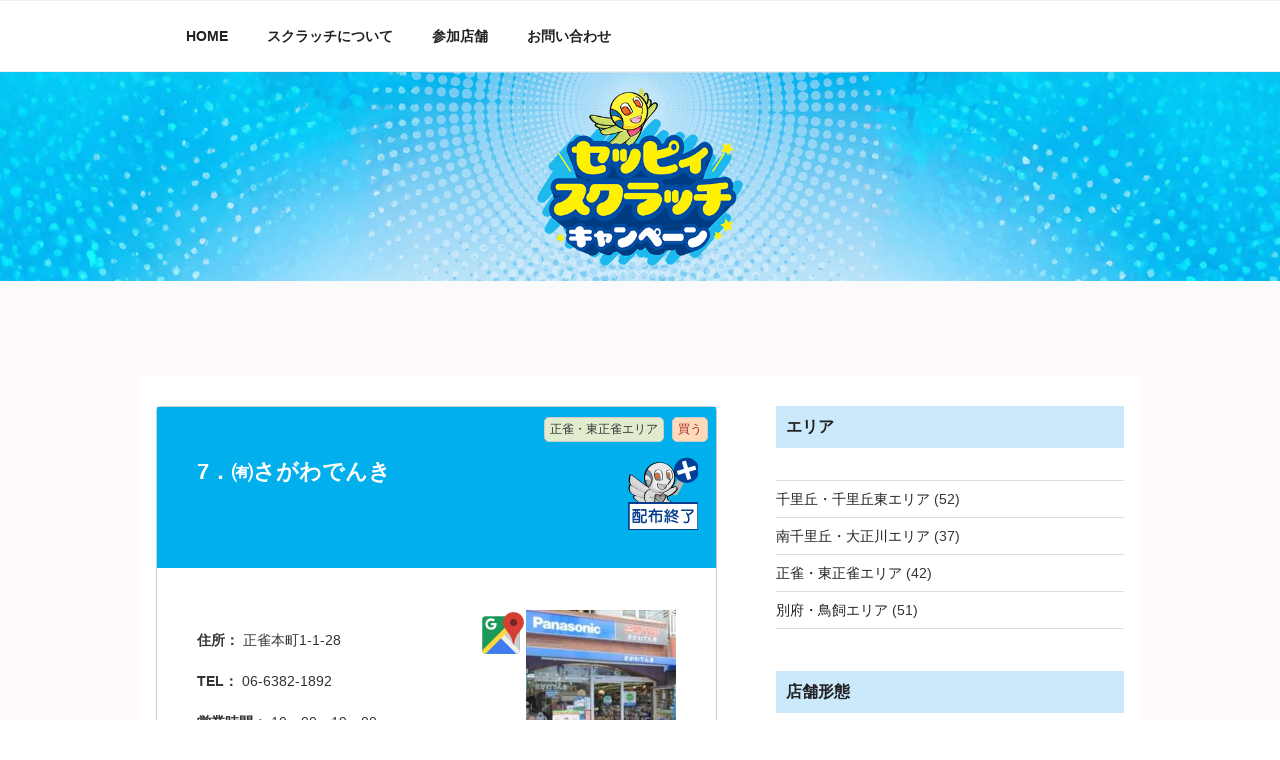

--- FILE ---
content_type: text/css
request_url: http://seppi-scratch.com/next/wp-content/themes/twentyseventeen3-child/style.css?ver=4.9.28
body_size: 1233
content:
@import url("a-tiku.css");
@import url("b-tiku.css");
@import url("c-tiku.css");
@import url("d-tiku.css");
@import url("search.css");
/*
Theme Name: twentyseventeen-child
Template: twentyseventeen
Theme URI: https://wordpress.org/themes/twentyseventeen/
*/




/*トップページの幅変更*/
@media screen and (min-width: 30em) {
	.page-one-column .panel-content .wrap {
		max-width: 1020px;/*記事幅の最大値（初期740px）*/
	}
	
}
/*ワンカラムの固定ページの幅変更*/	
.page.page-one-column:not(.twentyseventeen-front-page) #primary {
	max-width: 1020px;/*記事幅の最大値（初期740px）*/
}
.top{
	background:#EAE177;
	border: 10px /*dotted*/outset #EAE177; 
	border-radius: 10px; 
	padding:20px 3px 10px 3px!important;
	margin-bottom:30px;
}
.top-banner{
display:inline-block;
	width:32.5%;
	box-shadow: 0 0 4px gray;
}

/*トップページのお知らせ一覧*/
.news-field{
	width:100%;
margin-top:30px;
border: 1px solid #000000;
}


	

.top-news{

	padding: 3px/* 0 3px 200px*/;
	/*border:solid 1px #000;*/
	/*background-color:#ffffdb;*/
	/*margin-bottom:70px!important;*/
	margin-top:20px;
}


dl.top-news {
margin-top:5px;
	padding:20px;	

}

dl.top-news dt{

	 margin-left: 1em;
	line-height:2em;
	font-size:85%;
	background:url('https://seppi-scratch.com/next/wp-content/uploads/arrow-red.png');
	background-repeat:no-repeat;
	background-position:0px 10px;
	text-indent:2em;
}	
dl.top-news dd{

	 margin-left: /*9em;*/2.4em;
	line-height:2em;
}	
.top-news  a{
text-decoration: none!important;
		
}

	
	
.site-content-contain {
    background-color: #e0438808;
}
.page-one-column .panel-content .wrap{
	background-color:#fff;
}


 .site-footer{
		background-color:#fff;
}



/* メニュー内にある「↓」も不要 */
.site-header .menu-scroll-down {
	display: none;
}

h1.site-title{
	display:none;
}
p.site-description{
		display:none;
}
p.site-title{
	display:none;
}

.wrap{
	background:#fff;
	padding-left: 1em;
padding-right: 1em;
}

.tenpo-photo{
	float:right;
	
}
.has-header-image.twentyseventeen-front-page .custom-header, .has-header-video.twentyseventeen-front-page .custom-header, .has-header-image.home.blog .custom-header, .has-header-video.home.blog .custom-header {
    display: block;
       height: 95vh; 
    width: 100%;
	background:url(https://seppi-scratch.com/next/wp-content/uploads/top_bg2025.jpg)no-repeat;
	background-size:cover;
background-position:center top;
}
@media screen and (min-width: 769px) {
	.sp{
		display:none;
	}
}

@media screen and (max-width: 768px) {
.wrap{
		padding-left:1em!important;
		padding-right:1em!important;
	}

.has-header-image.twentyseventeen-front-page .custom-header, .has-header-video.twentyseventeen-front-page .custom-header, .has-header-image.home.blog .custom-header, .has-header-video.home.blog .custom-header {

height:50vh;
}
}


--- FILE ---
content_type: text/css
request_url: http://seppi-scratch.com/next/wp-content/themes/twentyseventeen3-child/a-tiku.css
body_size: 1317
content:
@media screen and (min-width: 769px) {
	.sp{
		display:none!important;
	}
}


/*アイコン*/
.s_icon{
	font-size:70%;
			padding-top: 3rem;
}
.s_icon img{
	width:15px;
	display: inline;
vertical-align: middle;
}
.span_1{
	font-size:150%;
	
	color:#ff0000;
}
.span_2{
	padding-left:0.5rem;
}
/*A地区*/
/*店舗情報表示*/
.search_wrap article{
    border: 1px solid #ccc;
    border-radius: 5px;
    background: #fff;
    font-size: 14px;
    line-height: 150%;
    margin-bottom: 20px;
	position:relative;
}
.sticker{
	position:absolute;
top:100px;
	left:20px;
	width:90px;
}
.title-box ul {
list-style-type: none;
margin: 0;
}

.title-box .a-tiku{

      padding: 10px 10px 30px 40px;	
      background:/*#FCC800*/#E85298;
}

.title-box ul li .a-tiku{
    display: inline;
    font-size: 12px;
    border-radius: 5px;
    padding: 1px 5px;
    /*letter-spacing: 1px;*/
    margin-right: 8px;
 
}

.title-box ul li.icon-area .a-tiku{
    border: 1px solid /*#808000*/#ccc;
    background: #FDF8D0;
   float:right;
}

h3 {
/*padding-bottom:0!important;*/
color:#fff;
}

.title-box ul li.icon-gyoushu {
border: 1px solid /*#808000*/#ccc;
    background: #ffdab9;
float:right;			
	color:#a52a2a;
    font-size: 12px;
    border-radius: 5px;
    padding: 1px 5px;
   /* letter-spacing: 1px;*/
    margin-right: 8px;
margin-top:10px;
}


.shopdeta-Box {
	padding: 25px 40px 25px 40px;
}
.shopdeta-Box dl:first-child {
    margin-top: 0;
}
.shopdeta-Box dl {
    margin-top: 20px;
}
.shopdeta-Box dl dt {
    display: inline;
    font-weight: bold;
}
.shopdeta-Box dl dd {
    display: inline;
    margin-right:0;
   margin-left:0;
}
.shopdeta-Box dl dd.time2{
    display: block;
    margin-right:0;
   margin-left:5.4em;
}


.a-tiku table {
    width: auto;
    border: 1px solid /*#FCC800*/#E85298;
    border-collapse: collapse;
    border-spacing: 0;
}
.a-tiku th {
    color: #fff;
    padding: 5px;
    border-bottom: 1px solid /*#FCC800*/#E85298;
	border-left: 1px solid /*#FCC800*/#E85298;
    background: /*#FCC800*/#E85298;
    font-weight: bold;
    line-height: 120%;
    text-align: center;
}
.a-tiku td {
    padding: 5px;
    border-bottom: 1px solid /*#FCC800*/#E85298;
	border: 1px solid /*#FCC800*/#E85298;
}


.a-tiku tr:nth-child(2n+1) {
    background: /*#FCC800*/#E85298;
}
 /*地区の一覧*/
.itiran_table_a,.itiran_table_b,.itiran_table_c,.itiran_table_d{
	margin:0;
}

.itiran_table_a tr{
	border-bottom:0;
    border: 1px solid #E85298;
}
.itiran_table_b tr{
	border-bottom:0;
    border: 1px solid #6FBA2C;
}
.itiran_table_c tr{
	border-bottom:0;
    border: 1px solid #00AFEC;
}
.itiran_table_d tr{
	border-bottom:0;
    border: 1px solid #796BAF;
}

.itiran_table_a td,.itiran_table_b td,.itiran_table_c td,.itiran_table_d td{
	padding: 2px 0;
}

.td_1{
	width:6%;
	text-align: center;
}
.td_2{
	width:3%;
	color: #f00;
}
.td_3{
	width:68%;
}
.td_4{
	width:4%;
}
.td_5{
	width:4%;
}


.itiran ul {
list-style-type:none;
/*display : table ;*/
margin-bottom:0;
	margin-top:-1;
		width : 100% ;

}
.itiran ul a{
	padding-top:0;
}



/*スマホ用*/
@media screen and (max-width: 440px){
	.s_icon {
    font-size: 80%;
    text-align: center;
		padding-top: 2rem;
	}
	.span_2{
	/*padding-left:0.3rem;*/
}
	
.title-box .a-tiku{

	 /*padding: 10px 10px 26px 40px;*/
padding:10px 0 26px 20px;	
}
.title-box ul li.icon-area .a-tiku{
float:none;
font-size:12px;
padding:1px 10px;
float:right;
}
.title-box ul li.icon-gyoushu{
font-size:12px;
padding:1px 5px;

}
	.search_wrap article{
	position:relative;
	}
.sticker{
	position:absolute;
top:100px;
	width:90px;
}
}

--- FILE ---
content_type: text/css
request_url: http://seppi-scratch.com/next/wp-content/themes/twentyseventeen3-child/b-tiku.css
body_size: 757
content:
/*B地区*/
/*店舗情報表示*/


.title-box .b-tiku{

      padding: 10px 10px 30px 40px;	
      background:#6FBA2C;
}

.title-box ul li .b-tiku{
    display: inline;
    font-size: 12px;
    border-radius: 5px;
    padding: 1px 5px;
    /*letter-spacing: 1px;*/
    margin-right: 8px;
 
}

.title-box ul li.icon-area .b-tiku{
    border: 1px solid #ccc;
    background: #DFEFF8;
   float:right;
}



.title-box ul li.icon-gyoushu {
border: 1px solid #ccc;
    background: #ffdab9;
float:right;			
	color:#a52a2a;
    font-size: 12px;
    border-radius: 5px;
    padding: 1px 5px;
   /* letter-spacing: 1px;*/
    margin-right: 8px;
margin-top:10px;
}

.shopdeta-Box {
	padding: 25px 40px 25px 40px;
}
.shopdeta-Box dl:first-child {
    margin-top: 0;
}
.shopdeta-Box dl {
    margin-top: 20px;
}
.shopdeta-Box dl dt {
    display: inline;
    font-weight: bold;
}
.shopdeta-Box dl dd {
    display: inline;
    margin-right:0;
   margin-left:0;
}
.shopdeta-Box dl dd.time2{
    display: block;
    margin-right:0;
   margin-left:5.4em;
}


.b-tiku table {
    width: auto;
    border: 1px solid #FCC800;
    border-collapse: collapse;
    border-spacing: 0;
}
.b-tiku th {
    color: #fff;
    padding: 5px;
    border-bottom: 1px solid /*#59BDED*/#6FBA2C;;
	border-left: 1px solid /*#59BDED*/#6FBA2C;;
    background: /*#59BDED*/#6FBA2C;;
    font-weight: bold;
    line-height: 120%;
    text-align: center;
}
.b-tiku td {
    padding: 5px;
    border-bottom: 1px solid /*#59BDED*/#6FBA2C;;
	border: 1px solid /*#59BDED*/#6FBA2C;;
}


.b-tiku tr:nth-child(2n+1) {
    background: #DFEFF8;
}


/*スマホ用*/
@media screen and (max-width: 440px){
.title-box .b-tiku{

	 /*padding: 10px 10px 26px 40px;*/
padding:10px 0 26px 20px;	
}
.title-box ul li.icon-area .b-tiku{

font-size: 78%;
    padding: 1px 1px;
float:right;
}
.title-box ul li.icon-gyoushu{
font-size:12px;
padding:1px 5px;

}

.title-box ul li .b-tiku{
margin-right:1px;
}
}

--- FILE ---
content_type: text/css
request_url: http://seppi-scratch.com/next/wp-content/themes/twentyseventeen3-child/c-tiku.css
body_size: 744
content:
/*C地区*/
/*店舗情報表示*/


.title-box .c-tiku{

      padding: 10px 10px 30px 40px;	
      background:/*#57B679*/#00AFEC;
}

.title-box ul li .c-tiku{
    display: inline;
    font-size: 12px;
    border-radius: 5px;
    padding: 1px 5px;
    /*letter-spacing: 1px;*/
    margin-right: 8px;
 
}

.title-box ul li.icon-area .c-tiku{
    border: 1px solid #ccc;
    background: #E1ECCE;
   float:right;
}


.title-box ul li.icon-gyoushu {
border: 1px solid #ccc;
    background: #ffdab9;
float:right;			
	color:#a52a2a;
    font-size: 12px;
    border-radius: 5px;
    padding: 1px 5px;
   /* letter-spacing: 1px;*/
    margin-right: 8px;
margin-top:10px;
}


.shopdeta-Box {
	padding: 25px 40px 25px 40px;
}
.shopdeta-Box dl:first-child {
    margin-top: 0;
}
.shopdeta-Box dl {
    margin-top: 20px;
}
.shopdeta-Box dl dt {
    display: inline;
    font-weight: bold;
}
.shopdeta-Box dl dd {
    display: inline;
    margin-right:0;
   margin-left:0;
}
.shopdeta-Box dl dd.time2{
    display: block;
    margin-right:0;
   margin-left:5.4em;
}

.c-tiku table {
    width: auto;
    border: 1px solid /*#57B679*/#00AFEC;
    border-collapse: collapse;
    border-spacing: 0;
}
.c-tiku th {
    color: #fff;
    padding: 5px;
    border-bottom: 1px solid /*#57B679*/#00AFEC;
	border-left: 1px solid /*#57B679*/#00AFEC;
    background: /*#57B679*/#00AFEC;
    font-weight: bold;
    line-height: 120%;
    text-align: center;
}
.c-tiku td {
    padding: 5px;
    border-bottom: 1px solid /*#57B679*/#00AFEC;
	border: 1px solid /*#57B679*/#00AFEC;
}


.c-tiku tr:nth-child(2n+1) {
    background: #E1ECCE;
}
/*スマホ用*/
@media screen and (max-width: 440px){
.title-box .c-tiku{

	 /*padding: 10px 10px 26px 40px;*/
padding:10px 0 26px 20px;	
}
.title-box ul li.icon-area .c-tiku{
float:none;
font-size:12px;
padding:1px 10px;
float:right;
}
.title-box ul li.icon-gyoushu{
font-size:12px;
padding:1px 5px;

}
}

--- FILE ---
content_type: text/css
request_url: http://seppi-scratch.com/next/wp-content/themes/twentyseventeen3-child/d-tiku.css
body_size: 740
content:
/*D地区*/
/*店舗情報表示*/




.title-box .d-tiku{

      padding: 10px 10px 30px 40px;	
      background:/*#E04388*/#796BAF;
}

.title-box ul li .d-tiku{
    display: inline;
    font-size: 12px;
    border-radius: 5px;
    padding: 1px 5px;
    /*letter-spacing: 1px;*/
    margin-right: 8px;
 
}

.title-box ul li.icon-area .d-tiku{
    border: 1px solid #ccc;
    background: #F8DFE9;
   float:right;
}



.title-box ul li.icon-gyoushu {
border: 1px solid #ccc;
    background: #ffdab9;
float:right;			
	color:#a52a2a;
    font-size: 12px;
    border-radius: 5px;
    padding: 1px 5px;
   /* letter-spacing: 1px;*/
    margin-right: 8px;
margin-top:10px;
}


.shopdeta-Box {
	padding: 25px 40px 25px 40px;
}
.shopdeta-Box dl:first-child {
    margin-top: 0;
}
.shopdeta-Box dl {
    margin-top: 20px;
}
.shopdeta-Box dl dt {
    display: inline;
    font-weight: bold;
}
.shopdeta-Box dl dd {
    display: inline;
    margin-right:0;
   margin-left:0;
}
.shopdeta-Box dl dd.time2{
    display: block;
    margin-right:0;
   margin-left:5.4em;
}

.d-tiku table {
    width: auto;
    border: 1px solid /*#E04388*/#796BAF;
    border-collapse: collapse;
    border-spacing: 0;
}
.d-tiku th {
    color: #fff;
    padding: 5px;
    border-bottom: 1px solid /*#E04388*/#796BAF;
	border-left: 1px solid /*#E04388*/#796BAF;
    background: /*#E04388*/#796BAF;
    font-weight: bold;
    line-height: 120%;
    text-align: center;
}
.d-tiku td {
    padding: 5px;
    border-bottom: 1px solid /*#E04388*/#796BAF;
	border: 1px solid /*#E04388*/#796BAF;
}


.d-tiku tr:nth-child(2n+1) {
    background: #F8DFE9;
}
/*スマホ用*/
@media screen and (max-width: 440px){
.title-box .d-tiku{

	 /*padding: 10px 10px 26px 40px;*/
padding:10px 0 26px 20px;	
}
.title-box ul li.icon-area .d-tiku{
float:none;
font-size:12px;
padding:1px 10px;
float:right;
}
.title-box ul li.icon-gyoushu{
font-size:12px;
padding:1px 5px;

}
}

--- FILE ---
content_type: text/css
request_url: http://seppi-scratch.com/next/wp-content/themes/twentyseventeen3-child/search.css
body_size: 1038
content:
/*検索フォーム*/




#feas-form-0 {
   background:#cbe9fa;

    padding: 20px 10px 20px 60px;
    font-size: 14px;
    line-height: 150%;
    color: #7c7c7c;
	background-position: center top;
}
#feas-form-0 .area-wrap {
    width: 90%;
    float: left;
    margin-bottom: 20px;
    text-align: left;

}
#feas-form-0 .shop-wrap{
    width: 90%;
  clear: both;
    margin-bottom: 20px;
    text-align: left;
}

#feas-form-0 .area-wrap select {
    -webkit-appearance: none;
    -moz-appearance: none;
    appearance: none;
    width: 82%;
    padding: 10px 10px 5px 10px;
    margin-left: 10px;
    border: 1px solid #d5d8de;
    border-radius: 8px;
    background: #fff;
    background: url(../images/search/arrow01.png) 95% center no-repeat, -webkit-linear-gradient(top, #fff 0%,#f1f1f1 100%);
font-size:12px;
}

#feas-form-0 .shop-wrap label{
  
   display: inline;
margin-left:1em;
}
#feas-form-0 .distribution{
    width: 90%;
  clear: both;
    margin: 20px 0;
    text-align: left;
}
#feas-form-0 .free-wrap {
   /*clear: both;*/
}

#feas-form-0 .free-wrap input {
    width: 85%;
    padding: 10px 10px 13px 10px;
    margin-left: 10px;
    border-radius: 8px;

}

#feas-form-0 input[type="submit"] {
    width: 297px;
    height: 41px;
    text-indent: -9999px;
    overflow: hidden;
    border: none;
    cursor: pointer;
    margin: 20px auto;
    background: url('https://seppi-scratch.com/next/wp-content/uploads/search-btn.png') no-repeat;
}

/*#feas-submit-button-0  {
    width: 237px;
    height: 41px;
    text-indent: -9999px;
    overflow: hidden;
    border: none;
    cursor: pointer;
    margin: 20px auto 0;
    background: url(../images/search/btn-search.png) no-repeat;
}*/

.search-btn{
text-align: center;
}

@media screen and (max-width: 440px){
#feas-form-0 {
	   background:#cbe9fa;

	    padding: 20px 30px;
    font-size: 14px;
    line-height: 150%;
    color: #7c7c7c;
	background-position:center;
}
#feas-form-0 .area-wrap select {
    -webkit-appearance: none;
    -moz-appearance: none;
    appearance: none;
    width: 90%;
    padding: 10px 10px 13px 10px;
    margin-left: 10px;
    border: 1px solid #d5d8de;
    border-radius: 8px;
    background: #fff;

font-size:12px;
}
#feas-form-0 .area-wrap, #feas-form-0 .shop-wrap {
    width: 100%;
    float: left;
    margin-bottom: 20px;
    text-align: left;

}
#feas-form-0 .shop-wrap label{
  /* display: block;*/
margin-left:1em;
}
#feas-form-0 input[type="submit"] {
    width: 237px;
    height: 41px;
    text-indent: -9999px;
    overflow: hidden;
    border: none;
    cursor: pointer;
    margin: 20px auto 0;
    background: url('http://seppi-scratch.com/next/wp-content/uploads/search-btn.png') no-repeat;
}
#feas-form-0 .free-wrap input {
    width: 90%;
    padding: 10px 10px 10px 10px;
    margin-left: 10px;
    border-radius: 8px;
float:none;
}
}
select{
height:auto!important;
}



/*ウィジット*/
h2.widget-title{
   background:#cbe9fa;
font-size:16px!important;
padding:10px;
	background-position: center;
}


.widget_text ul {
list-style: none;
  margin: 0!important;
    border-top: 1px solid #ddd;
  
}
.widget_text ul li {
  border-bottom: 1px solid #ddd;
  padding: 0.5em 0;

}





h2.tiku{
text-align:center;
}




